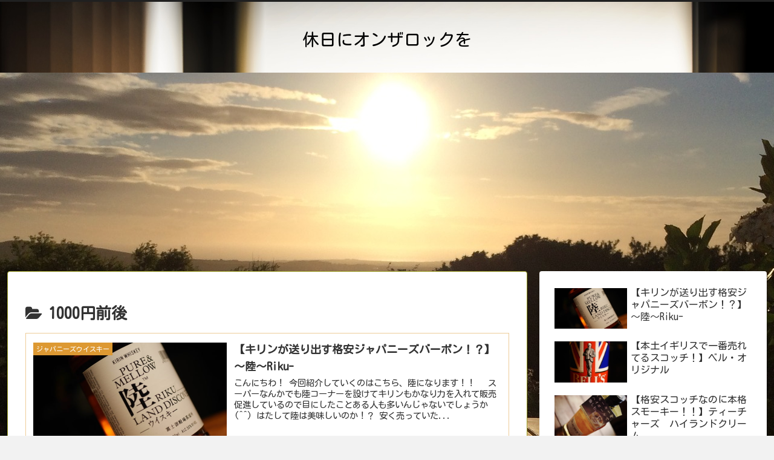

--- FILE ---
content_type: text/html; charset=utf-8
request_url: https://www.google.com/recaptcha/api2/aframe
body_size: 256
content:
<!DOCTYPE HTML><html><head><meta http-equiv="content-type" content="text/html; charset=UTF-8"></head><body><script nonce="01luf7t7WAtOf7RtdUgQIw">/** Anti-fraud and anti-abuse applications only. See google.com/recaptcha */ try{var clients={'sodar':'https://pagead2.googlesyndication.com/pagead/sodar?'};window.addEventListener("message",function(a){try{if(a.source===window.parent){var b=JSON.parse(a.data);var c=clients[b['id']];if(c){var d=document.createElement('img');d.src=c+b['params']+'&rc='+(localStorage.getItem("rc::a")?sessionStorage.getItem("rc::b"):"");window.document.body.appendChild(d);sessionStorage.setItem("rc::e",parseInt(sessionStorage.getItem("rc::e")||0)+1);localStorage.setItem("rc::h",'1768980088629');}}}catch(b){}});window.parent.postMessage("_grecaptcha_ready", "*");}catch(b){}</script></body></html>